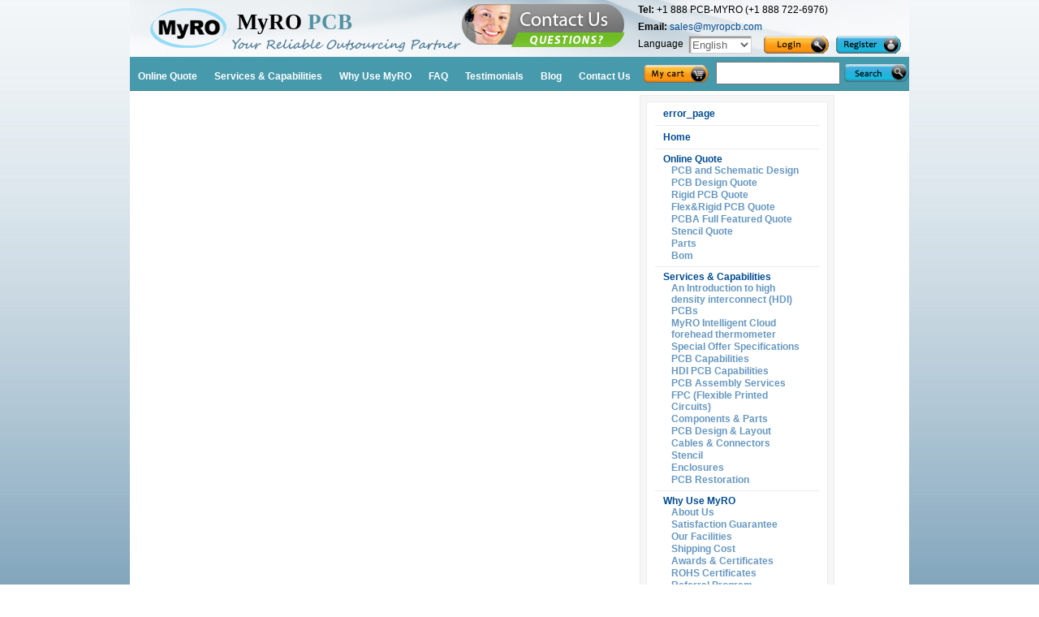

--- FILE ---
content_type: text/html; charset=UTF-8
request_url: http://www.myropcb.com/why-use-myro/awards-certificates/
body_size: 12707
content:
<!DOCTYPE html PUBLIC "-//W3C//DTD XHTML 1.0 Transitional//EN" "http://www.w3.org/TR/xhtml1/DTD/xhtml1-transitional.dtd">
<html xmlns="http://www.w3.org/1999/xhtml" dir="ltr" lang="zh-CN"
	prefix="og: https://ogp.me/ns#" >
<head profile="http://gmpg.org/xfn/11">
	

	<meta http-equiv="Content-Type" content="text/html; charset=UTF-8" />

	<meta name="robots" content="index,follow" />

	<link rel="canonical" href="http://www.myropcb.com/why-use-myro/awards-certificates/" />

	<link rel="stylesheet" type="text/css" href="http://www.myropcb.com/wp-content/themes/framePCB/style.css" />

	<link rel="alternate" type="application/rss+xml" href="http://www.myropcb.com/feed/" title="MyRO PCB Posts RSS feed" />
	<link rel="alternate" type="application/rss+xml" href="http://www.myropcb.com/comments/feed/" title="MyRO PCB Comments RSS feed" />

	<link rel="pingback" href="http://www.myropcb.com/xmlrpc.php" />


		<!-- All in One SEO 4.3.4.1 - aioseo.com -->
		<title>Awards &amp; Certificates - MyRO PCB</title>
		<meta name="description" content="Our factories are ISO-9001:2008 certified and conform t" />
		<meta name="robots" content="max-image-preview:large" />
		<link rel="canonical" href="http://www.myropcb.com/why-use-myro/awards-certificates/" />
		<meta name="generator" content="All in One SEO (AIOSEO) 4.3.4.1 " />
		<meta property="og:locale" content="zh_CN" />
		<meta property="og:site_name" content="MyRO PCB - Your reliable outsourcing partner!" />
		<meta property="og:type" content="article" />
		<meta property="og:title" content="Awards &amp; Certificates - MyRO PCB" />
		<meta property="og:description" content="Our factories are ISO-9001:2008 certified and conform t" />
		<meta property="og:url" content="http://www.myropcb.com/why-use-myro/awards-certificates/" />
		<meta property="article:published_time" content="2010-02-25T17:49:34+00:00" />
		<meta property="article:modified_time" content="2018-04-04T08:50:56+00:00" />
		<meta name="twitter:card" content="summary_large_image" />
		<meta name="twitter:title" content="Awards &amp; Certificates - MyRO PCB" />
		<meta name="twitter:description" content="Our factories are ISO-9001:2008 certified and conform t" />
		<script type="application/ld+json" class="aioseo-schema">
			{"@context":"https:\/\/schema.org","@graph":[{"@type":"BreadcrumbList","@id":"http:\/\/www.myropcb.com\/why-use-myro\/awards-certificates\/#breadcrumblist","itemListElement":[{"@type":"ListItem","@id":"http:\/\/www.myropcb.com\/#listItem","position":1,"item":{"@type":"WebPage","@id":"http:\/\/www.myropcb.com\/","name":"\u4e3b\u9801","description":"Unlock Seamless Sourcing with Myro! Let us be your trus","url":"http:\/\/www.myropcb.com\/"},"nextItem":"http:\/\/www.myropcb.com\/why-use-myro\/#listItem"},{"@type":"ListItem","@id":"http:\/\/www.myropcb.com\/why-use-myro\/#listItem","position":2,"item":{"@type":"WebPage","@id":"http:\/\/www.myropcb.com\/why-use-myro\/","name":"Why Use MyRO","description":"10 reasons to use MyRO for your PCB & PCBA. Long track records; 100% satisfaction guarantee; Very competitive price; On-time delivery; Instant online quote; 7\/24 online support","url":"http:\/\/www.myropcb.com\/why-use-myro\/"},"nextItem":"http:\/\/www.myropcb.com\/why-use-myro\/awards-certificates\/#listItem","previousItem":"http:\/\/www.myropcb.com\/#listItem"},{"@type":"ListItem","@id":"http:\/\/www.myropcb.com\/why-use-myro\/awards-certificates\/#listItem","position":3,"item":{"@type":"WebPage","@id":"http:\/\/www.myropcb.com\/why-use-myro\/awards-certificates\/","name":"Awards & Certificates","description":"Our factories are ISO-9001:2008 certified and conform t","url":"http:\/\/www.myropcb.com\/why-use-myro\/awards-certificates\/"},"previousItem":"http:\/\/www.myropcb.com\/why-use-myro\/#listItem"}]},{"@type":"Organization","@id":"http:\/\/www.myropcb.com\/#organization","name":"MyRO PCB","url":"http:\/\/www.myropcb.com\/"},{"@type":"WebPage","@id":"http:\/\/www.myropcb.com\/why-use-myro\/awards-certificates\/#webpage","url":"http:\/\/www.myropcb.com\/why-use-myro\/awards-certificates\/","name":"Awards & Certificates - MyRO PCB","description":"Our factories are ISO-9001:2008 certified and conform t","inLanguage":"zh-CN","isPartOf":{"@id":"http:\/\/www.myropcb.com\/#website"},"breadcrumb":{"@id":"http:\/\/www.myropcb.com\/why-use-myro\/awards-certificates\/#breadcrumblist"},"datePublished":"2010-02-25T17:49:34-04:00","dateModified":"2018-04-04T08:50:56-04:00"},{"@type":"WebSite","@id":"http:\/\/www.myropcb.com\/#website","url":"http:\/\/www.myropcb.com\/","name":"MyRO PCB","description":"Your reliable outsourcing partner!","inLanguage":"zh-CN","publisher":{"@id":"http:\/\/www.myropcb.com\/#organization"}}]}
		</script>
		<!-- All in One SEO -->

<link rel='dns-prefetch' href='//www.myropcb.com' />
<script type="text/javascript">
window._wpemojiSettings = {"baseUrl":"https:\/\/s.w.org\/images\/core\/emoji\/14.0.0\/72x72\/","ext":".png","svgUrl":"https:\/\/s.w.org\/images\/core\/emoji\/14.0.0\/svg\/","svgExt":".svg","source":{"concatemoji":"http:\/\/www.myropcb.com\/wp-includes\/js\/wp-emoji-release.min.js?ver=6.2.8"}};
/*! This file is auto-generated */
!function(e,a,t){var n,r,o,i=a.createElement("canvas"),p=i.getContext&&i.getContext("2d");function s(e,t){p.clearRect(0,0,i.width,i.height),p.fillText(e,0,0);e=i.toDataURL();return p.clearRect(0,0,i.width,i.height),p.fillText(t,0,0),e===i.toDataURL()}function c(e){var t=a.createElement("script");t.src=e,t.defer=t.type="text/javascript",a.getElementsByTagName("head")[0].appendChild(t)}for(o=Array("flag","emoji"),t.supports={everything:!0,everythingExceptFlag:!0},r=0;r<o.length;r++)t.supports[o[r]]=function(e){if(p&&p.fillText)switch(p.textBaseline="top",p.font="600 32px Arial",e){case"flag":return s("\ud83c\udff3\ufe0f\u200d\u26a7\ufe0f","\ud83c\udff3\ufe0f\u200b\u26a7\ufe0f")?!1:!s("\ud83c\uddfa\ud83c\uddf3","\ud83c\uddfa\u200b\ud83c\uddf3")&&!s("\ud83c\udff4\udb40\udc67\udb40\udc62\udb40\udc65\udb40\udc6e\udb40\udc67\udb40\udc7f","\ud83c\udff4\u200b\udb40\udc67\u200b\udb40\udc62\u200b\udb40\udc65\u200b\udb40\udc6e\u200b\udb40\udc67\u200b\udb40\udc7f");case"emoji":return!s("\ud83e\udef1\ud83c\udffb\u200d\ud83e\udef2\ud83c\udfff","\ud83e\udef1\ud83c\udffb\u200b\ud83e\udef2\ud83c\udfff")}return!1}(o[r]),t.supports.everything=t.supports.everything&&t.supports[o[r]],"flag"!==o[r]&&(t.supports.everythingExceptFlag=t.supports.everythingExceptFlag&&t.supports[o[r]]);t.supports.everythingExceptFlag=t.supports.everythingExceptFlag&&!t.supports.flag,t.DOMReady=!1,t.readyCallback=function(){t.DOMReady=!0},t.supports.everything||(n=function(){t.readyCallback()},a.addEventListener?(a.addEventListener("DOMContentLoaded",n,!1),e.addEventListener("load",n,!1)):(e.attachEvent("onload",n),a.attachEvent("onreadystatechange",function(){"complete"===a.readyState&&t.readyCallback()})),(e=t.source||{}).concatemoji?c(e.concatemoji):e.wpemoji&&e.twemoji&&(c(e.twemoji),c(e.wpemoji)))}(window,document,window._wpemojiSettings);
</script>
<style type="text/css">
img.wp-smiley,
img.emoji {
	display: inline !important;
	border: none !important;
	box-shadow: none !important;
	height: 1em !important;
	width: 1em !important;
	margin: 0 0.07em !important;
	vertical-align: -0.1em !important;
	background: none !important;
	padding: 0 !important;
}
</style>
	<link rel='stylesheet' id='wp-block-library-css' href='http://www.myropcb.com/wp-includes/css/dist/block-library/style.min.css?ver=6.2.8' type='text/css' media='all' />
<link rel='stylesheet' id='classic-theme-styles-css' href='http://www.myropcb.com/wp-includes/css/classic-themes.min.css?ver=6.2.8' type='text/css' media='all' />
<style id='global-styles-inline-css' type='text/css'>
body{--wp--preset--color--black: #000000;--wp--preset--color--cyan-bluish-gray: #abb8c3;--wp--preset--color--white: #ffffff;--wp--preset--color--pale-pink: #f78da7;--wp--preset--color--vivid-red: #cf2e2e;--wp--preset--color--luminous-vivid-orange: #ff6900;--wp--preset--color--luminous-vivid-amber: #fcb900;--wp--preset--color--light-green-cyan: #7bdcb5;--wp--preset--color--vivid-green-cyan: #00d084;--wp--preset--color--pale-cyan-blue: #8ed1fc;--wp--preset--color--vivid-cyan-blue: #0693e3;--wp--preset--color--vivid-purple: #9b51e0;--wp--preset--gradient--vivid-cyan-blue-to-vivid-purple: linear-gradient(135deg,rgba(6,147,227,1) 0%,rgb(155,81,224) 100%);--wp--preset--gradient--light-green-cyan-to-vivid-green-cyan: linear-gradient(135deg,rgb(122,220,180) 0%,rgb(0,208,130) 100%);--wp--preset--gradient--luminous-vivid-amber-to-luminous-vivid-orange: linear-gradient(135deg,rgba(252,185,0,1) 0%,rgba(255,105,0,1) 100%);--wp--preset--gradient--luminous-vivid-orange-to-vivid-red: linear-gradient(135deg,rgba(255,105,0,1) 0%,rgb(207,46,46) 100%);--wp--preset--gradient--very-light-gray-to-cyan-bluish-gray: linear-gradient(135deg,rgb(238,238,238) 0%,rgb(169,184,195) 100%);--wp--preset--gradient--cool-to-warm-spectrum: linear-gradient(135deg,rgb(74,234,220) 0%,rgb(151,120,209) 20%,rgb(207,42,186) 40%,rgb(238,44,130) 60%,rgb(251,105,98) 80%,rgb(254,248,76) 100%);--wp--preset--gradient--blush-light-purple: linear-gradient(135deg,rgb(255,206,236) 0%,rgb(152,150,240) 100%);--wp--preset--gradient--blush-bordeaux: linear-gradient(135deg,rgb(254,205,165) 0%,rgb(254,45,45) 50%,rgb(107,0,62) 100%);--wp--preset--gradient--luminous-dusk: linear-gradient(135deg,rgb(255,203,112) 0%,rgb(199,81,192) 50%,rgb(65,88,208) 100%);--wp--preset--gradient--pale-ocean: linear-gradient(135deg,rgb(255,245,203) 0%,rgb(182,227,212) 50%,rgb(51,167,181) 100%);--wp--preset--gradient--electric-grass: linear-gradient(135deg,rgb(202,248,128) 0%,rgb(113,206,126) 100%);--wp--preset--gradient--midnight: linear-gradient(135deg,rgb(2,3,129) 0%,rgb(40,116,252) 100%);--wp--preset--duotone--dark-grayscale: url('#wp-duotone-dark-grayscale');--wp--preset--duotone--grayscale: url('#wp-duotone-grayscale');--wp--preset--duotone--purple-yellow: url('#wp-duotone-purple-yellow');--wp--preset--duotone--blue-red: url('#wp-duotone-blue-red');--wp--preset--duotone--midnight: url('#wp-duotone-midnight');--wp--preset--duotone--magenta-yellow: url('#wp-duotone-magenta-yellow');--wp--preset--duotone--purple-green: url('#wp-duotone-purple-green');--wp--preset--duotone--blue-orange: url('#wp-duotone-blue-orange');--wp--preset--font-size--small: 13px;--wp--preset--font-size--medium: 20px;--wp--preset--font-size--large: 36px;--wp--preset--font-size--x-large: 42px;--wp--preset--spacing--20: 0.44rem;--wp--preset--spacing--30: 0.67rem;--wp--preset--spacing--40: 1rem;--wp--preset--spacing--50: 1.5rem;--wp--preset--spacing--60: 2.25rem;--wp--preset--spacing--70: 3.38rem;--wp--preset--spacing--80: 5.06rem;--wp--preset--shadow--natural: 6px 6px 9px rgba(0, 0, 0, 0.2);--wp--preset--shadow--deep: 12px 12px 50px rgba(0, 0, 0, 0.4);--wp--preset--shadow--sharp: 6px 6px 0px rgba(0, 0, 0, 0.2);--wp--preset--shadow--outlined: 6px 6px 0px -3px rgba(255, 255, 255, 1), 6px 6px rgba(0, 0, 0, 1);--wp--preset--shadow--crisp: 6px 6px 0px rgba(0, 0, 0, 1);}:where(.is-layout-flex){gap: 0.5em;}body .is-layout-flow > .alignleft{float: left;margin-inline-start: 0;margin-inline-end: 2em;}body .is-layout-flow > .alignright{float: right;margin-inline-start: 2em;margin-inline-end: 0;}body .is-layout-flow > .aligncenter{margin-left: auto !important;margin-right: auto !important;}body .is-layout-constrained > .alignleft{float: left;margin-inline-start: 0;margin-inline-end: 2em;}body .is-layout-constrained > .alignright{float: right;margin-inline-start: 2em;margin-inline-end: 0;}body .is-layout-constrained > .aligncenter{margin-left: auto !important;margin-right: auto !important;}body .is-layout-constrained > :where(:not(.alignleft):not(.alignright):not(.alignfull)){max-width: var(--wp--style--global--content-size);margin-left: auto !important;margin-right: auto !important;}body .is-layout-constrained > .alignwide{max-width: var(--wp--style--global--wide-size);}body .is-layout-flex{display: flex;}body .is-layout-flex{flex-wrap: wrap;align-items: center;}body .is-layout-flex > *{margin: 0;}:where(.wp-block-columns.is-layout-flex){gap: 2em;}.has-black-color{color: var(--wp--preset--color--black) !important;}.has-cyan-bluish-gray-color{color: var(--wp--preset--color--cyan-bluish-gray) !important;}.has-white-color{color: var(--wp--preset--color--white) !important;}.has-pale-pink-color{color: var(--wp--preset--color--pale-pink) !important;}.has-vivid-red-color{color: var(--wp--preset--color--vivid-red) !important;}.has-luminous-vivid-orange-color{color: var(--wp--preset--color--luminous-vivid-orange) !important;}.has-luminous-vivid-amber-color{color: var(--wp--preset--color--luminous-vivid-amber) !important;}.has-light-green-cyan-color{color: var(--wp--preset--color--light-green-cyan) !important;}.has-vivid-green-cyan-color{color: var(--wp--preset--color--vivid-green-cyan) !important;}.has-pale-cyan-blue-color{color: var(--wp--preset--color--pale-cyan-blue) !important;}.has-vivid-cyan-blue-color{color: var(--wp--preset--color--vivid-cyan-blue) !important;}.has-vivid-purple-color{color: var(--wp--preset--color--vivid-purple) !important;}.has-black-background-color{background-color: var(--wp--preset--color--black) !important;}.has-cyan-bluish-gray-background-color{background-color: var(--wp--preset--color--cyan-bluish-gray) !important;}.has-white-background-color{background-color: var(--wp--preset--color--white) !important;}.has-pale-pink-background-color{background-color: var(--wp--preset--color--pale-pink) !important;}.has-vivid-red-background-color{background-color: var(--wp--preset--color--vivid-red) !important;}.has-luminous-vivid-orange-background-color{background-color: var(--wp--preset--color--luminous-vivid-orange) !important;}.has-luminous-vivid-amber-background-color{background-color: var(--wp--preset--color--luminous-vivid-amber) !important;}.has-light-green-cyan-background-color{background-color: var(--wp--preset--color--light-green-cyan) !important;}.has-vivid-green-cyan-background-color{background-color: var(--wp--preset--color--vivid-green-cyan) !important;}.has-pale-cyan-blue-background-color{background-color: var(--wp--preset--color--pale-cyan-blue) !important;}.has-vivid-cyan-blue-background-color{background-color: var(--wp--preset--color--vivid-cyan-blue) !important;}.has-vivid-purple-background-color{background-color: var(--wp--preset--color--vivid-purple) !important;}.has-black-border-color{border-color: var(--wp--preset--color--black) !important;}.has-cyan-bluish-gray-border-color{border-color: var(--wp--preset--color--cyan-bluish-gray) !important;}.has-white-border-color{border-color: var(--wp--preset--color--white) !important;}.has-pale-pink-border-color{border-color: var(--wp--preset--color--pale-pink) !important;}.has-vivid-red-border-color{border-color: var(--wp--preset--color--vivid-red) !important;}.has-luminous-vivid-orange-border-color{border-color: var(--wp--preset--color--luminous-vivid-orange) !important;}.has-luminous-vivid-amber-border-color{border-color: var(--wp--preset--color--luminous-vivid-amber) !important;}.has-light-green-cyan-border-color{border-color: var(--wp--preset--color--light-green-cyan) !important;}.has-vivid-green-cyan-border-color{border-color: var(--wp--preset--color--vivid-green-cyan) !important;}.has-pale-cyan-blue-border-color{border-color: var(--wp--preset--color--pale-cyan-blue) !important;}.has-vivid-cyan-blue-border-color{border-color: var(--wp--preset--color--vivid-cyan-blue) !important;}.has-vivid-purple-border-color{border-color: var(--wp--preset--color--vivid-purple) !important;}.has-vivid-cyan-blue-to-vivid-purple-gradient-background{background: var(--wp--preset--gradient--vivid-cyan-blue-to-vivid-purple) !important;}.has-light-green-cyan-to-vivid-green-cyan-gradient-background{background: var(--wp--preset--gradient--light-green-cyan-to-vivid-green-cyan) !important;}.has-luminous-vivid-amber-to-luminous-vivid-orange-gradient-background{background: var(--wp--preset--gradient--luminous-vivid-amber-to-luminous-vivid-orange) !important;}.has-luminous-vivid-orange-to-vivid-red-gradient-background{background: var(--wp--preset--gradient--luminous-vivid-orange-to-vivid-red) !important;}.has-very-light-gray-to-cyan-bluish-gray-gradient-background{background: var(--wp--preset--gradient--very-light-gray-to-cyan-bluish-gray) !important;}.has-cool-to-warm-spectrum-gradient-background{background: var(--wp--preset--gradient--cool-to-warm-spectrum) !important;}.has-blush-light-purple-gradient-background{background: var(--wp--preset--gradient--blush-light-purple) !important;}.has-blush-bordeaux-gradient-background{background: var(--wp--preset--gradient--blush-bordeaux) !important;}.has-luminous-dusk-gradient-background{background: var(--wp--preset--gradient--luminous-dusk) !important;}.has-pale-ocean-gradient-background{background: var(--wp--preset--gradient--pale-ocean) !important;}.has-electric-grass-gradient-background{background: var(--wp--preset--gradient--electric-grass) !important;}.has-midnight-gradient-background{background: var(--wp--preset--gradient--midnight) !important;}.has-small-font-size{font-size: var(--wp--preset--font-size--small) !important;}.has-medium-font-size{font-size: var(--wp--preset--font-size--medium) !important;}.has-large-font-size{font-size: var(--wp--preset--font-size--large) !important;}.has-x-large-font-size{font-size: var(--wp--preset--font-size--x-large) !important;}
.wp-block-navigation a:where(:not(.wp-element-button)){color: inherit;}
:where(.wp-block-columns.is-layout-flex){gap: 2em;}
.wp-block-pullquote{font-size: 1.5em;line-height: 1.6;}
</style>
<link rel='stylesheet' id='contact-form-7-css' href='http://www.myropcb.com/wp-content/plugins/contact-form-7/includes/css/styles.css?ver=5.7.5.1' type='text/css' media='all' />
<script type='text/javascript' src='https://ajax.googleapis.com/ajax/libs/prototype/1.7.1.0/prototype.js?ver=1.7.1' id='prototype-js'></script>
<script type='text/javascript' src='https://ajax.googleapis.com/ajax/libs/scriptaculous/1.9.0/scriptaculous.js?ver=1.9.0' id='scriptaculous-root-js'></script>
<script type='text/javascript' src='https://ajax.googleapis.com/ajax/libs/scriptaculous/1.9.0/effects.js?ver=1.9.0' id='scriptaculous-effects-js'></script>
<script type='text/javascript' src='http://www.myropcb.com/wp-content/plugins/lightbox-2/lightbox.js?ver=1.8' id='lightbox-js'></script>
<script type='text/javascript' src='http://www.myropcb.com/wp-includes/js/jquery/jquery.min.js?ver=3.6.4' id='jquery-core-js'></script>
<script type='text/javascript' src='http://www.myropcb.com/wp-includes/js/jquery/jquery-migrate.min.js?ver=3.4.0' id='jquery-migrate-js'></script>
<link rel="https://api.w.org/" href="http://www.myropcb.com/wp-json/" /><link rel="alternate" type="application/json" href="http://www.myropcb.com/wp-json/wp/v2/pages/151" /><link rel="EditURI" type="application/rsd+xml" title="RSD" href="http://www.myropcb.com/xmlrpc.php?rsd" />
<link rel="wlwmanifest" type="application/wlwmanifest+xml" href="http://www.myropcb.com/wp-includes/wlwmanifest.xml" />

<link rel='shortlink' href='http://www.myropcb.com/?p=151' />
<link rel="alternate" type="application/json+oembed" href="http://www.myropcb.com/wp-json/oembed/1.0/embed?url=http%3A%2F%2Fwww.myropcb.com%2Fwhy-use-myro%2Fawards-certificates%2F" />
<link rel="alternate" type="text/xml+oembed" href="http://www.myropcb.com/wp-json/oembed/1.0/embed?url=http%3A%2F%2Fwww.myropcb.com%2Fwhy-use-myro%2Fawards-certificates%2F&#038;format=xml" />

	<!-- begin lightbox scripts -->
	<script type="text/javascript">
    //<![CDATA[
    document.write('<link rel="stylesheet" href="/wp-content/plugins/lightbox-2/Themes/White/lightbox.css" type="text/css" media="screen" />');
    //]]>
    </script>
	<!-- end lightbox scripts -->
<script type="text/javascript">
	window._se_plugin_version = '8.1.9';
</script>

<script type="text/javascript">
		jQuery.browser = {};
(function () {
    jQuery.browser.msie = false;
    jQuery.browser.version  = 0;
    if (navigator.userAgent.match(/MSIE ([0-9]+)\./)) {
       jQuery.browser.msie = true;
       jQuery.browser.version  = RegExp.$1;
    }
 })();
	</script>
	<script type="text/javascript" src="http://www.myropcb.com/wp-content/themes/thematic/library/scripts/hoverIntent.js"></script>
	<script type="text/javascript" src="http://www.myropcb.com/wp-content/themes/thematic/library/scripts/superfish.js"></script>
	<script type="text/javascript" src="http://www.myropcb.com/wp-content/themes/thematic/library/scripts/supersubs.js"></script>
	<script type="text/javascript" src="http://www.myropcb.com/wp-content/themes/thematic/library/scripts/thematic-dropdowns.js"></script>

	<script type="text/javascript">
		jQuery.noConflict();
	</script>
<script type="text/javascript">
//window.onload = function() {
	//var Tables = document.getElementsByName("color_tab");
    //doubleBgColor(Tables,"#000","#fff");
//}
//function doubleBgColor(tabls,Bg1,Bg2) {
//	for(var i=0;i<tabls.length;i++){
//		Table = tabls[i];
 //   for (var j=0;j<Table.rows.length;j++) Table.rows[j].style.backgroundColor=j%2?Bg1:Bg2;
 // }
//}
jQuery(document).ready(function(){
	jQuery(".color_table tr").each(function(i){              
        if(i%2 == 0){ 
            jQuery(this).children().css( "background","#f3f7fa");    
        }else{    
            jQuery(this).children().css("background","#e7eef4");    
        }     
    });    
        jQuery(".color_table th").children().css("background-color","#e1eaef");



        jQuery("#laguage_name").val('english'); 
		jQuery("#laguage_name").change(function(){
		if(jQuery(this).val()=='english'){
		   window.location.href='https://www.myropcb.com/';
		}else if(jQuery(this).val()=='Chinese'){
		   window.location.href='http://cn.myrsky.com.cn/';
		}else if(jQuery(this).val()=='German'){
		  window.location.href='http://ge.myropcb.com/';
		}else if(jQuery(this).val()=='Korean'){
		   window.location.href='http://Ko.myropcb.com/';
		}else if(jQuery(this).val()=='Japanese'){
		   window.location.href='http://Ja.myropcb.com';
		}


	});
});   
</script>
</head>

<body>
<div class="main">
<div class="logo">
<a href="http://myropcb.com" style="text-decoration:none;">
	<div style="cursor: pointer;">
   <h2><strong><span>MyRO</span> PCB</strong></h2>
   <div></div>
	</div>
</a>
<p>
	<strong>Tel:</strong> +1 888 PCB-MYRO (+1 888 722-6976)<br />
	<strong>Email: </strong><a href="mailto:sales@myropcb.com">sales@myropcb.com</a><br />


         <span class="select_span" style="display: block;
    float: left">Language&nbsp;&nbsp;</span>
 <select name="laguage_name" id="laguage_name" style="border: 1px solid #d0d0d0;
    background: #fff; 
    height: 22px;display: block;
    float: left;">
 
	 <option value="Chinese">Chinese</option>
  <option value="english">English</option>
 	<option value="German">German</option>
	<option value="Japanese">Japanese</option>
	<option value="Korean">Korean</option>

 </select>







  &nbsp;&nbsp;&nbsp;&nbsp;
  <a href="http://myropcb.com/login/"><img src="http://www.myropcb.com/wp-content/themes/framePCB/images/login1.gif" /></a>
  &nbsp; <a href="http://myropcb.com/register/"><img src="http://www.myropcb.com/wp-content/themes/framePCB/images/register1.gif" /></a>
</p>
<p style="padding:5px 16px 0 0">
<!-- livezilla.net PLACE WHERE YOU WANT TO SHOW GRAPHIC BUTTON -->
<a href="javascript:void(window.open('//www.myropcb.com/livezilla/chat.php?hfk=MQ__','','width=400,height=600,left=0,top=0,resizable=yes,menubar=no,location=no,status=yes,scrollbars=yes'))" class="lz_cbl"><img src="//www.myropcb.com/livezilla/image.php?id=1&type=inlay?hfk=MQ__" width="201" height="53" style="border:0;" alt="LiveZilla Live Chat Software"></a>
<!-- livezilla.net PLACE WHERE YOU WANT TO SHOW GRAPHIC BUTTON -->

<!-- livezilla.net PLACE SOMEWHERE IN BODY -->
<div id="lvztr_5bf" style="display:none"></div><script id="lz_r_scr_25ae62461e5f3a1ff9a7c6f6c6af0ff0" type="text/javascript" defer>lz_code_id="25ae62461e5f3a1ff9a7c6f6c6af0ff0";var script = document.createElement("script");script.async=true;script.type="text/javascript";var src = "//www.myropcb.com/livezilla/server.php?rqst=track&output=jcrpt&hfk=MQ__&nse="+Math.random();script.src=src;document.getElementById('lvztr_5bf').appendChild(script);</script>
<!-- livezilla.net PLACE SOMEWHERE IN BODY -->
</p>
</div>
</div>

<div class="head_menu">
	<div style="width:960px;margin:0 auto;">
	<ul class="sf-menu sf-js-enabled" style="height: 42px;display: flex;align-items: center;">
			<li><a href='http://www.myropcb.com/online-quote/'><span>Online Quote</span></a><ul><li><a href='http://www.myropcb.com/online-quote/pcb-and-schematic-design/'>PCB and Schematic Design</a></li><li><a href='http://www.myropcb.com/online-quote/pcb-design-quote/'>PCB Design Quote</a></li><li><a href='http://www.myropcb.com/online-quote/pcb-production-quote/'>Rigid PCB Quote</a></li><li><a href='http://www.myropcb.com/online-quote/fpc-quote/'>Flex&Rigid PCB Quote</a></li><li><a href='http://www.myropcb.com/online-quote/pcb-assembly-quote/'>PCBA Full Featured Quote</a></li><li><a href='http://www.myropcb.com/online-quote/stencil-quote/'>Stencil Quote</a></li><li><a href='http://www.myropcb.com/online-quote/parts/'>Parts</a></li><li><a href='http://www.myropcb.com/online-quote/bom/'>Bom</a></li></ul></li><li><a href='http://www.myropcb.com/services-capabilities/'><span>Services & Capabilities</span></a><ul><li><a href='http://www.myropcb.com/services-capabilities/an-introduction-to-high-density-interconnect-hdi-pcbs/'>An Introduction to high density interconnect (HDI) PCBs</a></li><li><a href='http://www.myropcb.com/services-capabilities/special-offer-specifications/'>Special Offer Specifications</a></li><li><a href='http://www.myropcb.com/services-capabilities/myro-intelligent-cloud-forehead-thermometer/'>MyRO Intelligent Cloud forehead thermometer</a></li><li><a href='http://www.myropcb.com/services-capabilities/pcb-capabilities/'>PCB Capabilities</a></li><li><a href='http://www.myropcb.com/services-capabilities/hdipcb/'>HDI PCB Capabilities</a></li><li><a href='http://www.myropcb.com/services-capabilities/pcba-services/'>PCB Assembly Services</a></li><li><a href='http://www.myropcb.com/services-capabilities/fpc-flexible-printed-circuits/'>FPC (Flexible Printed Circuits)</a></li><li><a href='http://www.myropcb.com/services-capabilities/components-parts/'>Components & Parts</a></li><li><a href='http://www.myropcb.com/services-capabilities/pcb-design-layout/'>PCB Design & Layout</a></li><li><a href='http://www.myropcb.com/services-capabilities/customized-cable/'>Cables & Connectors</a></li><li><a href='http://www.myropcb.com/services-capabilities/stencil/'>Stencil</a></li><li><a href='http://www.myropcb.com/services-capabilities/enclosure/'>Enclosures</a></li><li><a href='http://www.myropcb.com/services-capabilities/pcb-restoration/'>PCB Restoration</a></li></ul></li><li><a href='http://www.myropcb.com/why-use-myro/'><span>Why Use MyRO</span></a><ul><li><a href='http://www.myropcb.com/why-use-myro/about-us/'>About Us</a></li><li><a href='http://www.myropcb.com/why-use-myro/satisfaction-guarantee/'>Satisfaction Guarantee</a></li><li><a href='http://www.myropcb.com/why-use-myro/shipping-cost/'>Shipping Cost</a></li><li><a href='http://www.myropcb.com/why-use-myro/our-facilities/'>Our Facilities</a></li><li><a href='http://www.myropcb.com/why-use-myro/awards-certificates/'>Awards & Certificates</a></li><li><a href='http://www.myropcb.com/why-use-myro/rohs/'>ROHS Certificates</a></li><li><a href='http://www.myropcb.com/why-use-myro/referral-program/'>Referral Program</a></li><li><a href='http://www.myropcb.com/why-use-myro/agents-brokers/'>Agents & Brokers</a></li><li><a href='http://www.myropcb.com/why-use-myro/privacy-policy/'>Privacy Policy</a></li><li><a href='http://www.myropcb.com/why-use-myro/terms-of-service/'>Terms and Conditions</a></li></ul></li><li><a href='http://www.myropcb.com/faq/'><span>FAQ</span></a></li><li><a href='http://www.myropcb.com/testimonial/'><span>Testimonials</span></a></li><li><a href='http://www.myropcb.com/blog/'><span>Blog</span></a></li><li><a href='http://www.myropcb.com/contact-us/'><span>Contact Us</span></a><ul><li><a href='http://www.myropcb.com/contact-us/suggestion-box/'>Suggestion Box</a></li></ul></li>  </ul>
  
  <div style="float:left; padding:7px 0 0 5px;">
  		<a href="http://www.myropcb.com/my-cart/"><img src="http://www.myropcb.com/wp-content/themes/framePCB/images/shopping_car.png"/></a>
  </div>
  <div class="head_search" style="margin-top: 2px;">
            <form method="get" id="searchform" action="/index.php" >
                <div width="240" style="display: flex;width: 238px;align-items: center;margin-top: -5px;flex-direction: row;justify-content: space-between;">
					<input type="text" value="" name="s" id="s" />
                <input type="submit" id="searchsubmit" value="" style="cursor:pointer"/>
                </div>
            </form>
         </div>
</div>
</div>

<div class="main">
    

	<div class="about">
		<div class="left">
			<div class="sidebar">
    	<!-- begin sidebar -->
<div class="sidebar_menu">

<ul>



 
	<li class="widget" id="pages"> 
		<ul>
				<li class="page_item page-item-1177"><a href="http://www.myropcb.com/error_page/">error_page</a></li>
<li class="page_item page-item-28"><a href="http://www.myropcb.com/">Home</a></li>
<li class="page_item page-item-39 page_item_has_children"><a href="http://www.myropcb.com/online-quote/">Online Quote</a>
<ul class='children'>
	<li class="page_item page-item-1338"><a href="http://www.myropcb.com/online-quote/pcb-and-schematic-design/">PCB and Schematic Design</a></li>
	<li class="page_item page-item-1374"><a href="http://www.myropcb.com/online-quote/pcb-design-quote/">PCB Design Quote</a></li>
	<li class="page_item page-item-51"><a href="http://www.myropcb.com/online-quote/pcb-production-quote/">Rigid PCB Quote</a></li>
	<li class="page_item page-item-66"><a href="http://www.myropcb.com/online-quote/fpc-quote/">Flex&#038;Rigid PCB Quote</a></li>
	<li class="page_item page-item-46"><a href="http://www.myropcb.com/online-quote/pcb-assembly-quote/">PCBA Full Featured Quote</a></li>
	<li class="page_item page-item-60"><a href="http://www.myropcb.com/online-quote/stencil-quote/">Stencil Quote</a></li>
	<li class="page_item page-item-969"><a href="http://www.myropcb.com/online-quote/parts/">Parts</a></li>
	<li class="page_item page-item-1207"><a href="http://www.myropcb.com/online-quote/bom/">Bom</a></li>
</ul>
</li>
<li class="page_item page-item-96 page_item_has_children"><a href="http://www.myropcb.com/services-capabilities/">Services &#038; Capabilities</a>
<ul class='children'>
	<li class="page_item page-item-1299"><a href="http://www.myropcb.com/services-capabilities/an-introduction-to-high-density-interconnect-hdi-pcbs/">An Introduction to high density interconnect (HDI) PCBs</a></li>
	<li class="page_item page-item-1157"><a href="http://www.myropcb.com/services-capabilities/myro-intelligent-cloud-forehead-thermometer/">MyRO Intelligent Cloud forehead thermometer</a></li>
	<li class="page_item page-item-1344"><a href="http://www.myropcb.com/services-capabilities/special-offer-specifications/">Special Offer Specifications</a></li>
	<li class="page_item page-item-114"><a href="http://www.myropcb.com/services-capabilities/pcb-capabilities/">PCB Capabilities</a></li>
	<li class="page_item page-item-1239"><a href="http://www.myropcb.com/services-capabilities/hdipcb/">HDI PCB Capabilities</a></li>
	<li class="page_item page-item-116"><a href="http://www.myropcb.com/services-capabilities/pcba-services/">PCB Assembly Services</a></li>
	<li class="page_item page-item-947"><a href="http://www.myropcb.com/services-capabilities/fpc-flexible-printed-circuits/">FPC (Flexible Printed Circuits)</a></li>
	<li class="page_item page-item-263"><a href="http://www.myropcb.com/services-capabilities/components-parts/">Components &#038; Parts</a></li>
	<li class="page_item page-item-128"><a href="http://www.myropcb.com/services-capabilities/pcb-design-layout/">PCB Design &#038; Layout</a></li>
	<li class="page_item page-item-122"><a href="http://www.myropcb.com/services-capabilities/customized-cable/">Cables &#038; Connectors</a></li>
	<li class="page_item page-item-124"><a href="http://www.myropcb.com/services-capabilities/stencil/">Stencil</a></li>
	<li class="page_item page-item-126"><a href="http://www.myropcb.com/services-capabilities/enclosure/">Enclosures</a></li>
	<li class="page_item page-item-130"><a href="http://www.myropcb.com/services-capabilities/pcb-restoration/">PCB Restoration</a></li>
</ul>
</li>
<li class="page_item page-item-77 page_item_has_children current_page_ancestor current_page_parent"><a href="http://www.myropcb.com/why-use-myro/">Why Use MyRO</a>
<ul class='children'>
	<li class="page_item page-item-79"><a href="http://www.myropcb.com/why-use-myro/about-us/">About Us</a></li>
	<li class="page_item page-item-120"><a href="http://www.myropcb.com/why-use-myro/satisfaction-guarantee/">Satisfaction Guarantee</a></li>
	<li class="page_item page-item-697"><a href="http://www.myropcb.com/why-use-myro/our-facilities/">Our Facilities</a></li>
	<li class="page_item page-item-642"><a href="http://www.myropcb.com/why-use-myro/shipping-cost/">Shipping Cost</a></li>
	<li class="page_item page-item-151 current_page_item"><a href="http://www.myropcb.com/why-use-myro/awards-certificates/" aria-current="page">Awards &#038; Certificates</a></li>
	<li class="page_item page-item-1150"><a href="http://www.myropcb.com/why-use-myro/rohs/">ROHS Certificates</a></li>
	<li class="page_item page-item-356"><a href="http://www.myropcb.com/why-use-myro/referral-program/">Referral Program</a></li>
	<li class="page_item page-item-361"><a href="http://www.myropcb.com/why-use-myro/agents-brokers/">Agents &#038; Brokers</a></li>
	<li class="page_item page-item-154"><a href="http://www.myropcb.com/why-use-myro/privacy-policy/">Privacy Policy</a></li>
	<li class="page_item page-item-156"><a href="http://www.myropcb.com/why-use-myro/terms-of-service/">Terms and Conditions</a></li>
</ul>
</li>
<li class="page_item page-item-13"><a href="http://www.myropcb.com/faq/">FAQ</a></li>
<li class="page_item page-item-75"><a href="http://www.myropcb.com/testimonial/">Testimonials</a></li>
<li class="page_item page-item-776"><a href="http://www.myropcb.com/my-cart/">My Cart</a></li>
<li class="page_item page-item-34"><a href="http://www.myropcb.com/blog/">Blog</a></li>
<li class="page_item page-item-84 page_item_has_children"><a href="http://www.myropcb.com/contact-us/">Contact Us</a>
<ul class='children'>
	<li class="page_item page-item-860"><a href="http://www.myropcb.com/contact-us/suggestion-box/">Suggestion Box</a></li>
</ul>
</li>
<li class="page_item page-item-750"><a href="http://www.myropcb.com/login/">login</a></li>
<li class="page_item page-item-754"><a href="http://www.myropcb.com/register/">register</a></li>
		</ul>
	</li>
	

	
	<li class="widget" id="links">
		
		<h3>Blogroll</h3>
	<ul class='xoxo blogroll'>
<li><a href="http://wordpress.org/development/">Development Blog</a></li>
<li><a href="http://codex.wordpress.org/">Documentation</a></li>
<li><a href="http://wordpress.org/extend/plugins/">Plugins</a></li>
<li><a href="http://wordpress.org/extend/ideas/">Suggest Ideas</a></li>
<li><a href="http://wordpress.org/support/">Support Forum</a></li>
<li><a href="http://wordpress.org/extend/themes/">Themes</a></li>
<li><a href="http://planet.wordpress.org/">WordPress Planet</a></li>
<li><a href="http://wordpresssupplies.com/" title="Download Free Wordpress Themes and Plugins">Wordpress Themes</a></li>

	</ul>

		
	</li>
	
	
 <li class="widget" id="categories"><h3>分类</h3>
	<ul>
		<li class="cat-item cat-item-513"><a href="http://www.myropcb.com/category/erp-software/">ERP Software</a>
</li>
	<li class="cat-item cat-item-487"><a href="http://www.myropcb.com/category/exhibition/">Exhibition</a>
</li>
	<li class="cat-item cat-item-553"><a href="http://www.myropcb.com/category/factory/">Factory</a>
</li>
	<li class="cat-item cat-item-514"><a href="http://www.myropcb.com/category/online-ordering/">Online Ordering</a>
</li>
	<li class="cat-item cat-item-47"><a href="http://www.myropcb.com/category/printed-circuit-board/">Printed Circuit Board</a>
</li>
	<li class="cat-item cat-item-538"><a href="http://www.myropcb.com/category/promotions/">Promotions</a>
</li>
	<li class="cat-item cat-item-561"><a href="http://www.myropcb.com/category/service/">Service</a>
</li>
	<li class="cat-item cat-item-400"><a href="http://www.myropcb.com/category/technology/">Technology</a>
</li>
	</ul>
 </li>

 <li class="widget" id="tags"><h3>Tagcloud</h3>
 
	<a href="http://www.myropcb.com/tag/amp/" class="tag-cloud-link tag-link-42 tag-link-position-1" style="font-size: 13.5pt;" aria-label="Amp (4个项目)">Amp</a>
<a href="http://www.myropcb.com/tag/bill-of-materials/" class="tag-cloud-link tag-link-53 tag-link-position-2" style="font-size: 11pt;" aria-label="Bill Of Materials (3个项目)">Bill Of Materials</a>
<a href="http://www.myropcb.com/tag/capabilities/" class="tag-cloud-link tag-link-43 tag-link-position-3" style="font-size: 13.5pt;" aria-label="Capabilities (4个项目)">Capabilities</a>
<a href="http://www.myropcb.com/tag/copper/" class="tag-cloud-link tag-link-276 tag-link-position-4" style="font-size: 11pt;" aria-label="Copper (3个项目)">Copper</a>
<a href="http://www.myropcb.com/tag/digital-management/" class="tag-cloud-link tag-link-62 tag-link-position-5" style="font-size: 11pt;" aria-label="Digital Management (3个项目)">Digital Management</a>
<a href="http://www.myropcb.com/tag/electronic-control-devices/" class="tag-cloud-link tag-link-13 tag-link-position-6" style="font-size: 15.5pt;" aria-label="Electronic Control Devices (5个项目)">Electronic Control Devices</a>
<a href="http://www.myropcb.com/tag/e-mail/" class="tag-cloud-link tag-link-35 tag-link-position-7" style="font-size: 8pt;" aria-label="E Mail (2个项目)">E Mail</a>
<a href="http://www.myropcb.com/tag/erp/" class="tag-cloud-link tag-link-281 tag-link-position-8" style="font-size: 19.75pt;" aria-label="Erp (8个项目)">Erp</a>
<a href="http://www.myropcb.com/tag/experience-expertise/" class="tag-cloud-link tag-link-127 tag-link-position-9" style="font-size: 11pt;" aria-label="Experience Expertise (3个项目)">Experience Expertise</a>
<a href="http://www.myropcb.com/tag/fab/" class="tag-cloud-link tag-link-7 tag-link-position-10" style="font-size: 13.5pt;" aria-label="Fab (4个项目)">Fab</a>
<a href="http://www.myropcb.com/tag/form-contact/" class="tag-cloud-link tag-link-37 tag-link-position-11" style="font-size: 8pt;" aria-label="Form Contact (2个项目)">Form Contact</a>
<a href="http://www.myropcb.com/tag/gerber-files/" class="tag-cloud-link tag-link-52 tag-link-position-12" style="font-size: 8pt;" aria-label="Gerber Files (2个项目)">Gerber Files</a>
<a href="http://www.myropcb.com/tag/ipc-standards/" class="tag-cloud-link tag-link-16 tag-link-position-13" style="font-size: 11pt;" aria-label="Ipc Standards (3个项目)">Ipc Standards</a>
<a href="http://www.myropcb.com/tag/laser-etching/" class="tag-cloud-link tag-link-260 tag-link-position-14" style="font-size: 11pt;" aria-label="Laser Etching (3个项目)">Laser Etching</a>
<a href="http://www.myropcb.com/tag/lead-time/" class="tag-cloud-link tag-link-175 tag-link-position-15" style="font-size: 15.5pt;" aria-label="Lead Time (5个项目)">Lead Time</a>
<a href="http://www.myropcb.com/tag/machineries/" class="tag-cloud-link tag-link-66 tag-link-position-16" style="font-size: 8pt;" aria-label="Machineries (2个项目)">Machineries</a>
<a href="http://www.myropcb.com/tag/myro/" class="tag-cloud-link tag-link-39 tag-link-position-17" style="font-size: 11pt;" aria-label="Myro (3个项目)">Myro</a>
<a href="http://www.myropcb.com/tag/ottawa-canada/" class="tag-cloud-link tag-link-17 tag-link-position-18" style="font-size: 8pt;" aria-label="Ottawa Canada (2个项目)">Ottawa Canada</a>
<a href="http://www.myropcb.com/tag/outsourcing-partner/" class="tag-cloud-link tag-link-19 tag-link-position-19" style="font-size: 11pt;" aria-label="Outsourcing Partner (3个项目)">Outsourcing Partner</a>
<a href="http://www.myropcb.com/tag/pcb/" class="tag-cloud-link tag-link-36 tag-link-position-20" style="font-size: 17.25pt;" aria-label="Pcb (6个项目)">Pcb</a>
<a href="http://www.myropcb.com/tag/pcba/" class="tag-cloud-link tag-link-18 tag-link-position-21" style="font-size: 8pt;" aria-label="Pcba (2个项目)">Pcba</a>
<a href="http://www.myropcb.com/tag/pcb-assembly/" class="tag-cloud-link tag-link-9 tag-link-position-22" style="font-size: 22pt;" aria-label="Pcb Assembly (10个项目)">Pcb Assembly</a>
<a href="http://www.myropcb.com/tag/pcb-board/" class="tag-cloud-link tag-link-50 tag-link-position-23" style="font-size: 8pt;" aria-label="Pcb Board (2个项目)">Pcb Board</a>
<a href="http://www.myropcb.com/tag/pcb-boards/" class="tag-cloud-link tag-link-346 tag-link-position-24" style="font-size: 13.5pt;" aria-label="Pcb Boards (4个项目)">Pcb Boards</a>
<a href="http://www.myropcb.com/tag/pcb-design/" class="tag-cloud-link tag-link-45 tag-link-position-25" style="font-size: 11pt;" aria-label="Pcb Design (3个项目)">Pcb Design</a>
<a href="http://www.myropcb.com/tag/pcb-fabrication/" class="tag-cloud-link tag-link-170 tag-link-position-26" style="font-size: 11pt;" aria-label="Pcb Fabrication (3个项目)">Pcb Fabrication</a>
<a href="http://www.myropcb.com/tag/pcb-prototype/" class="tag-cloud-link tag-link-10 tag-link-position-27" style="font-size: 8pt;" aria-label="Pcb Prototype (2个项目)">Pcb Prototype</a>
<a href="http://www.myropcb.com/tag/php/" class="tag-cloud-link tag-link-280 tag-link-position-28" style="font-size: 15.5pt;" aria-label="Php (5个项目)">Php</a>
<a href="http://www.myropcb.com/tag/prototype/" class="tag-cloud-link tag-link-103 tag-link-position-29" style="font-size: 15.5pt;" aria-label="Prototype (5个项目)">Prototype</a>
<a href="http://www.myropcb.com/tag/prototyping/" class="tag-cloud-link tag-link-266 tag-link-position-30" style="font-size: 11pt;" aria-label="Prototyping (3个项目)">Prototyping</a>
<a href="http://www.myropcb.com/tag/quotation/" class="tag-cloud-link tag-link-499 tag-link-position-31" style="font-size: 11pt;" aria-label="Quotation (3个项目)">Quotation</a>
<a href="http://www.myropcb.com/tag/quote/" class="tag-cloud-link tag-link-8 tag-link-position-32" style="font-size: 13.5pt;" aria-label="Quote (4个项目)">Quote</a>
<a href="http://www.myropcb.com/tag/rohs/" class="tag-cloud-link tag-link-90 tag-link-position-33" style="font-size: 13.5pt;" aria-label="Rohs (4个项目)">Rohs</a>
<a href="http://www.myropcb.com/tag/rohs-compliant/" class="tag-cloud-link tag-link-14 tag-link-position-34" style="font-size: 11pt;" aria-label="Rohs Compliant (3个项目)">Rohs Compliant</a>
<a href="http://www.myropcb.com/tag/satisfaction-guarantee/" class="tag-cloud-link tag-link-97 tag-link-position-35" style="font-size: 17.25pt;" aria-label="Satisfaction Guarantee (6个项目)">Satisfaction Guarantee</a>
<a href="http://www.myropcb.com/tag/shenzhen-china/" class="tag-cloud-link tag-link-15 tag-link-position-36" style="font-size: 8pt;" aria-label="Shenzhen China (2个项目)">Shenzhen China</a>
<a href="http://www.myropcb.com/tag/silica-gel/" class="tag-cloud-link tag-link-130 tag-link-position-37" style="font-size: 11pt;" aria-label="Silica Gel (3个项目)">Silica Gel</a>
<a href="http://www.myropcb.com/tag/smt/" class="tag-cloud-link tag-link-204 tag-link-position-38" style="font-size: 13.5pt;" aria-label="Smt (4个项目)">Smt</a>
<a href="http://www.myropcb.com/tag/solder-mask/" class="tag-cloud-link tag-link-114 tag-link-position-39" style="font-size: 11pt;" aria-label="Solder Mask (3个项目)">Solder Mask</a>
<a href="http://www.myropcb.com/tag/solder-paste/" class="tag-cloud-link tag-link-159 tag-link-position-40" style="font-size: 11pt;" aria-label="Solder Paste (3个项目)">Solder Paste</a>
<a href="http://www.myropcb.com/tag/stencil/" class="tag-cloud-link tag-link-11 tag-link-position-41" style="font-size: 15.5pt;" aria-label="Stencil (5个项目)">Stencil</a>
<a href="http://www.myropcb.com/tag/terry-fox-drive/" class="tag-cloud-link tag-link-29 tag-link-position-42" style="font-size: 8pt;" aria-label="Terry Fox Drive (2个项目)">Terry Fox Drive</a>
<a href="http://www.myropcb.com/tag/time-delivery/" class="tag-cloud-link tag-link-100 tag-link-position-43" style="font-size: 15.5pt;" aria-label="Time Delivery (5个项目)">Time Delivery</a>
<a href="http://www.myropcb.com/tag/volume-production/" class="tag-cloud-link tag-link-96 tag-link-position-44" style="font-size: 13.5pt;" aria-label="Volume Production (4个项目)">Volume Production</a>
<a href="http://www.myropcb.com/tag/weekend-express/" class="tag-cloud-link tag-link-91 tag-link-position-45" style="font-size: 13.5pt;" aria-label="Weekend Express (4个项目)">Weekend Express</a>
 </li>
 

	 <li class="widget" id="archives"><h3>归档</h3>
 	<ul>
	 	<li><a href='http://www.myropcb.com/2013/07/'>2013年7月</a></li>
	<li><a href='http://www.myropcb.com/2011/03/'>2011年3月</a></li>
	<li><a href='http://www.myropcb.com/2010/10/'>2010年10月</a></li>
	<li><a href='http://www.myropcb.com/2010/09/'>2010年9月</a></li>
	<li><a href='http://www.myropcb.com/2010/08/'>2010年8月</a></li>
	<li><a href='http://www.myropcb.com/2010/07/'>2010年7月</a></li>
	<li><a href='http://www.myropcb.com/2010/06/'>2010年6月</a></li>
	<li><a href='http://www.myropcb.com/2010/04/'>2010年4月</a></li>
 	</ul>
 </li>
 <li class="widget" id="meta"><h3>其他操作</h3>
 	<ul>
				<li><a href="http://www.myropcb.com/wp-login.php">登录</a></li>
		
		<li><a href="http://www.myropcb.com/feed/" title="Syndicate this site using RSS">RSS</a></li>

		<li><a href="http://www.myropcb.com/comments/feed/" title="The latest comments to all posts in RSS">Comments RSS</a></li>
		<li><a href="http://validator.w3.org/check/referer" title="This page validates as XHTML 1.0 Transitional">Valid <abbr title="eXtensible HyperText Markup Language">XHTML</abbr></a></li>
		<li><a href="http://gmpg.org/xfn/"><abbr title="XHTML Friends Network">XFN</abbr></a></li>
		<li><a href="http://wordpress.org/" title="Powered by WordPress, state-of-the-art semantic personal publishing platform."><abbr title="WordPress">WP</abbr></a></li>

			</ul>
 </li> 
 
	<li class="widget" id="calendar"> 
	<h3>日历</h3>
	 <table id="wp-calendar" class="wp-calendar-table">
	<caption>2026年 1月</caption>
	<thead>
	<tr>
		<th scope="col" title="星期一">一</th>
		<th scope="col" title="星期二">二</th>
		<th scope="col" title="星期三">三</th>
		<th scope="col" title="星期四">四</th>
		<th scope="col" title="星期五">五</th>
		<th scope="col" title="星期六">六</th>
		<th scope="col" title="星期日">日</th>
	</tr>
	</thead>
	<tbody>
	<tr>
		<td colspan="3" class="pad">&nbsp;</td><td>1</td><td>2</td><td>3</td><td>4</td>
	</tr>
	<tr>
		<td>5</td><td>6</td><td>7</td><td>8</td><td>9</td><td>10</td><td>11</td>
	</tr>
	<tr>
		<td>12</td><td>13</td><td>14</td><td>15</td><td>16</td><td>17</td><td>18</td>
	</tr>
	<tr>
		<td>19</td><td>20</td><td>21</td><td>22</td><td id="today">23</td><td>24</td><td>25</td>
	</tr>
	<tr>
		<td>26</td><td>27</td><td>28</td><td>29</td><td>30</td><td>31</td>
		<td class="pad" colspan="1">&nbsp;</td>
	</tr>
	</tbody>
	</table><nav aria-label="上个月及下个月" class="wp-calendar-nav">
		<span class="wp-calendar-nav-prev"><a href="http://www.myropcb.com/2013/07/">&laquo; 7月</a></span>
		<span class="pad">&nbsp;</span>
		<span class="wp-calendar-nav-next">&nbsp;</span>
	</nav> 
	</li>
 

</ul>
</div>

<!-- end sidebar -->		</div>
		</div>
  	<div class="right">
  		<div class="breadcrumb"><a href="http://www.myropcb.com/">Home</a> -> <a href="http://www.myropcb.com/why-use-myro/">Why Use MyRO</a> -> Awards &#038; Certificates</div>  		<h1>Awards &#038; Certificates</h1>
  		<p>Our factories are ISO-9001:2008 certified and conform to the IPC-A600 (PCB) and IPC-A610 (PCB Assembly) standards.</p>
<p>All our PCB/PCBA products are UL certified and RoHS compliant.</p>
<div id="attachment_1074" style="width: 223px" class="wp-caption alignleft"><a href="http://www.myropcb.com/wp-content/uploads/2018/04/9001_2015.jpg" rel="lightbox[151]"><img aria-describedby="caption-attachment-1074" decoding="async" class="size-medium wp-image-1074" title=" ISO-9001:2015 certified" src="http://www.myropcb.com/wp-content/uploads/2018/04/9001_2015.jpg" alt="ISO-9001:2015 certified" width="213" height="300" /></a><p id="caption-attachment-1074" class="wp-caption-text"> ISO-9001:2015 certified</p></div>
<div class="entry">

<!-- You can start editing here. -->


			<!-- If comments are closed. -->
		<!-- <p class="nocomments">Comments are closed</p> -->

	

</div>
 
  	</div>
  <div class="clr"></div>
	</div>

</div>
<div class="footer_resize">
    	<div class="footer_top">
    				<div class="textwidget"><p style="text-align: center;">
<a href="/why-use-myro/about-us/">About MyRO </a> |
<a href="/contact-us/">Contact Us</a> |
<a href="/why-use-myro/satisfaction-guarantee/"> Satisfaction Guarantee </a> |
<a href="/testimonial/"> Customer Testimonials </a> |


<a href="/why-use-myro/referral-program/"> Affiliate Program</a> |
<a href="/why-use-myro/agents-brokers/"> For Agents or Brokers</a> |

<a href="/why-use-myro/privacy-policy/"> Privacy Policy</a> | 
<a href="/why-use-myro/terms-of-service/"> Terms & Conditions</a>
<br/>
11-300 Earl Grey Dr. Suite 186,
Ottawa ON
Canada K2T 1C1
</p></div>
		    	</div>
    	<div class="footer_bottom">
<p>
Copyright © 2002 - 2026 MyRO Electronic Control Devices Inc. All rights reserved.
</p>


  		</div>
</div>

</body>
</html>


--- FILE ---
content_type: text/css
request_url: http://www.myropcb.com/wp-content/themes/framePCB/style.css
body_size: 22119
content:
@charset "utf-8";
/*
Theme Name: framePCB
Theme URI: http://www.hongjie-soft.com/
Description: Built on Thematic Theme</a>
Author: hongjie
Author URI: http://www.hongjie-soft.com/
Template: thematic
Version: 3.0
.
This work, like WordPress, is released under GNU General Public License, version 2 (GPL).
.
*/

/* Reset browser defaults */
@import url('../thematic/library/styles/reset.css');

/* Apply basic typography styles */
@import url('../thematic/library/styles/typography.css');

/* Apply a basic layout */
@import url('../thematic/library/layouts/2c-r-fixed.css');

/* Apply basic image styles */
@import url('../thematic/library/styles/images.css');

/* Apply default theme styles and colors */
/* It's better to actually copy over default.css into this file (or link to a copy in your child theme) if you're going to do anything outrageous */
@import url('../thematic/library/styles/default.css');

/* Prepare theme for plugins */
@import url('../thematic/library/styles/plugins.css');

@import url('css/led_reset.css');
@import url('css/ledCss.css');
@import url('css/public.css');
@import url('css/led_proDetail.css');
@import url('css/shopCar.css');
html, body, div, span, applet, object, iframe {
	margin: 0;
	padding: 0;
	border: 0;
	outline: 0;
	font-size: 100%;
	vertical-align: baseline;
	background: transparent;
}

body { margin:0; padding:0; width:100%; background:url(images/body_bg.jpg) top repeat-x;}

tr, th, td {
    border:1px solid #ccc;
}
h1, h2, h3, h4, h5 { clear:none;} 
li { list-style:none;}
a { text-decoration:none;}
a:hover { text-decoration:underline;}

td { padding: .5em 1.25em; }

/* main */
.main { padding:0; margin:0 auto; width:960px; background: #fff;}

/********** header **********/
.blok_header { margin:0; padding:0;}
.header { width:960px; margin:0 auto; padding:0;}

/* logo */
.logo { width:960px; background: url(images/top2.jpg) top repeat-x; height:70px; margin:0 auto; padding:0;}
.logo h2 { font:normal 27px "Myriad Pro"; color:#5492a2; margin:0; padding:5px;}
.logo h2 span { color:#000000;}
.logo ul { margin:0; padding:5px 10px 0px 0px; list-style:none; float:left;}
.logo ul li { margin:0; padding:0 120px; float:left;}
.logo div { margin:7px; padding:0 0 0 120px; float:left;}
.logo p { margin:0; padding:2px 10px 0 0; float:right; color:#000; font:normal 12px Arial, Helvetica, sans-serif; line-height:1.8em;}
.logo p strong { color:#000; }
.logo a { color:#004B91; font:normal 12px  Tahoma, Geneva, sans-serif; text-decoration:none; line-height:1.8em;}
.logo a:hover { color:#FF9933; text-decoration:underline;}

/* menu */
.head_menu { width:960px; background:url(images/mainNav_bg.jpg) top repeat-x; height:42px; margin:0 auto; padding:0;}
.head_menu img{background-color:transparent;}
.sf-menu { padding:0; margin:0; list-style:none; border:0;}
.head_menu .head_search { float:right; margin:0; padding:6px 0 0 0; }
.sf-menu li { background:none; float:left; margin:0; padding:0; border:0;}
.sf-menu a { float:left; margin:0 1px 0 0; padding:12px 0; color:#fff; font:bold 12px Arial, Helvetica, sans-serif; text-decoration:none;border:0;}
.sf-menu a, .sf-menu a:visited  {	color:	#fff;}
.sf-menu li a span { padding:13px 10px; background:none;}
.sf-menu li:hover, .sf-menu li.sfHover, .sf-menu a:focus, .sf-menu a:hover, .sf-menu a:active {background:none;}
.sf-menu li a:hover {   background: url(images/r_menu.gif) no-repeat right ;}
.sf-menu li a:hover span { background:url(images/l_menu.gif) no-repeat  left ;}
.sf-menu li a.active {background:url(images/r_menu.gif) no-repeat  right ;}
.sf-menu li a.active span {   background:url(images/l_menu.gif) no-repeat  left ;}
.sf-menu li ul{margin:0 0 0 3px; border-left:1px solid #000; border-right:1px solid #000; border-bottom:1px solid #000;}

.sf-menu li li a:hover li li a:active {
	background: #fff799;
	color: #000;
}

/*** ESSENTIAL STYLES ***/
.sf-menu, .sf-menu * {
	margin:			0;
	padding:		0;
	list-style:		none;
}
.sf-menu {
	line-height:	1.0;
}
.sf-menu ul {
	position:		absolute;
	top:			-999em;
	width:			10em; /* left offset of submenus need to match (see below) */
}
.sf-menu li:hover ul,
.sf-menu li.sfHover ul {
	left:			0;
	top:			2.5em; /* match top ul list item height */
	z-index:		99;
}
ul.sf-menu li:hover li ul,
ul.sf-menu li.sfHover li ul {
	top:			-999em;
}
ul.sf-menu li li:hover ul,
ul.sf-menu li li.sfHover ul {
	left:			10em; /* match ul width */
	top:			0;
}
ul.sf-menu li li:hover li ul,
ul.sf-menu li li.sfHover li ul {
	top:			-999em;
}
ul.sf-menu li li li:hover ul,
ul.sf-menu li li li.sfHover ul {
	left:			10em; /* match ul width */
	top:			0;
}

.sf-menu li ul li a, .sf-menu li ul li a:link, .sf-menu li ul li a:visited {
	width: 128px;
	color:#004B91;
	font-size: 12px;
	font-family: Arial, Tahoma, Verdana;
	font-weight: border;
	text-transform: none;
	float: left;
   margin: 0px;
	padding: 5px 0px 5px 8px;
	border: none;
	-moz-border-radius: 0px;
	-khtml-border-radius: 0px;
	-webkit-border-radius: 0px;
}
.sf-menu li ul li a:hover,.sf-menu li ul li a:active{
	background:#fff;
	color:#FF9933;
	text-decoration:underline;
}
	
#rolling_ad {width:960px;margin:0px; padding:0;position:relative;}
#rolling_ad ul{width:960px;margin:0px; padding:0;position:relative;}
#rolling_ad ul li{_margin:0; _padding:0;position:relative; }
#rolling_ad div {position:relative;}

/* header_text */
.header_text { height:211px; margin:0px; padding:0; width:960px; background: url(images/header.jpg) top no-repeat;}
.header_text .left1 { top:-15px;float:left; width:550px; padding:0; margin:0px 10px 10px 50px !important; margin:0px 10px 10px 25px; }
.header_text .left1 h2 {font:normal 30px  Arial, Helvetica, sans-serif; color:#000;  padding:5px 0 10px 25px; margin:0; }
.header_text p { font:normal 20px  Arial, Helvetica, sans-serif; color:#000; padding:10px 0 0 15px; margin:0 0 0 10px; line-height:26px;}
.header_text a { color:#e4ecef; text-decoration:underline; padding:0 40px 0 0;}
/* header_text2 */
.header_text2 { height:211px; margin:0px; padding:0; width:960px; background: url(images/header.jpg) top no-repeat;}
.header_text2 .left1 { float:left; width:550px; padding:0; margin:0px 10px 10px 50px !important; margin:0px 10px 10px 25px; }
.header_text2 .left1 h2 {font:normal 30px  Arial, Helvetica, sans-serif; color:#000;  padding:20px 0 10px 25px; margin:0; }
.header_text2 p { font:normal 20px  Arial, Helvetica, sans-serif; color:#fff; padding:10px 0 0 15px; margin:0 0 0 10px; line-height:26px;}
.header_text2 a { color:#000; text-decoration:underline; padding:0 40px 0 0;}
/* index_mainBody */
.mainBody { background:#f7f7f2 top repeat-x; height:360px; width:900px; margin:0 auto; padding:20px 20px 10px 40px; border-bottom:1px solid #e8e9e4;}
.mainBody dot { float:left; width:434px; height:92px; margin:0; }
.mainBody h2 { font:normal 18px Tahoma, Helvetica, sans-serif; color:#3a3c3c; margin:0; padding:5px 0px;}
.mainBody img.but { margin:0; padding:0; float:right;}
.mainBody p { font:normal 12px Tahoma, Helvetica, sans-serif; color:#6f6f6f; line-height:1.6em; margin:0; padding:5px 0 0 0;}
.mainBody ul { margin:0; width:434px; padding:0 0 0 0; list-style:none;float:left;}
.mainBody ul li { margin:0; padding:0 10px;}
.mainBody a { text-decoration:underline;}
.mainBody .img_left{width:67px;margin:0; padding:10px 0 0 0;float:left;}
.mainBody .text_right{width:334px;margin:0 0 0 10px; padding:0;float:left;display:inline;}
.mainBody .text_right table{ width:100%; margin:0; padding:0; border:none;}
.text_right tr, .text_right td {margin:0; padding:0; border:none;}
.mainBody .text_right hr { color:#8c8c8a; background-color:#8c8c8a; margin:0;}


/*Twitter*/
.footer { width:960px; margin:0 auto; padding:20px 0; color:#a7aea8; font:normal 10px Tahoma, Geneva, sans-serif; background:url(images/footer_bg_l.jpg) repeat-x top;}
.footer a { color:#9db221; font:normal 10px Tahoma, Geneva, sans-serif; padding:5px ; text-decoration:underline; }
.footer a:hover {text-decoration:none;}

p.clr, .clr { clear:both; padding:0; margin:0; background:none;}
li.bg, .bg { clear:both; padding:0; margin:5px 0; background:none;}

.home_bottom { width:860px; margin:0 auto; padding:0px 50px; background:#fff;  }
.home_bottom { background:#fff url(images/footer_bg.jpg) repeat-x bottom;}
.home_bottom hr{border:1px dashed #caceca; }
.home_bottom .service {float:left; width:850px; margin:0;  padding:10px 0; }
.home_bottom .service img {margin:15px 15px 10px 0;}
.home_bottom .service .ser_left{float:left;}
.home_bottom .service .ser_right{float:left; width:540px;}
.home_bottom a { font:bold 12px Tahoma, Helvetica, sans-serif; color:#b1c229; text-decoration:underline;}
.home_bottom h2 { font:normal 22px Tahoma, Helvetica, sans-serif; color:#363f38; margin:0; padding:5px 5px;}
.home_bottom h2 span { color:#99b41e;}
.home_bottom p { font:normal 12px Tahoma, Helvetica, sans-serif; color:#6f6f6f; line-height:1.6em; margin:0; padding:5px;}
.home_bottom a:hover {text-decoration:none;}
.home_bottom .img {float:left; width:50px; padding:10px 0 0 15px; margin:0;}
.home_bottom .home_bottom_left {float:left; width: 610px}
.home_bottom .home_bottom_right {float:right; width: 232px }



/********** contact form **********/
#contactform { margin:0; padding:5px 10px;}
#contactform * { color:#F00;}
#contactform ol { margin:0; padding:0; list-style:none;}
#contactform li { margin:0; padding:0; background:none; border:none; display:block;}
#contactform li.buttons { margin:5px 0 5px 0;}
#contactform label { float:left; margin:0; width:80px;  padding:5px 0; font:bold 12px  Arial, Helvetica, sans-serif; color:#5f5f5f; text-transform:capitalize;}
#contactform label span {  font:normal 10px Arial, Helvetica, sans-serif;}
#contactform input.text { width:400px; border:3px solid #eeeeee; margin:5px 0; padding:5px 2px; height:15px; background:#fff;}
#contactform textarea { width:400px; border:3px solid #eeeeee; margin:5px 0; padding:5px 2px; background:#fff; height:350px;}
#contactform li.buttons input { padding:3px 0; margin:0 0 0 80px; border:0; color:#FFF;}
p.response { text-align:center; color:#2c2c2c; font:bold 11px Arial, Helvetica, sans-serif; line-height:1.8em; width:auto;}

/*about*/
.about {font: normal 13px Arial, Helvetica, sans-serif; color:#000;}
.about h1 { color:#2c2c2c; font:normal 18px Arial, Helvetica, sans-serif; margin:5px 0; padding:8px 5px 0 5px;}
.about h2 { color:#2c2c2c; font:normal 18px Arial, Helvetica, sans-serif; margin:5px 0; padding:8px 5px 0 5px;}
.about h3 { font: bold 15px Arial, Helvetica, sans-serif; color:#2c2c2c; margin:5px 0; padding:8px 5px; border-bottom:1px solid #e1e1e1;}
.about p { font: normal 13px Arial, Helvetica, sans-serif;
color:#000; padding:7px 0px 7px 0px; margin:0; line-height:1.6em;}
.about p.grey { font: normal 13px Arial, Helvetica, sans-serif; color:#c96d00; padding:10px 5px 0 5px; margin:0; line-height:1.6em;}
.about a { color:#004B91; text-decoration:none;}
.about a:hover{ color:#FF9933; text-decoration:underline;}
.about img { margin: 0px; padding:0;}
.about img.port { margin:23px 10px 0 6px; padding:0; text-align:center;}
.about img.but { margin:0; padding:0px 0 5px 0; float:right;}
.about img.buy { margin:0; padding:33px 0 0 0; float:left;}
.about .red { color:#990000; }
.about ul { margin-bottom:0; padding:0px 0 5px 0; line-height:1.5em;}

.left { width:240px; float:left; margin:0; padding:5px 8px 10px 0px;}
.left_big { width:620px; background:#f6f6f6; border:1px solid #eaeaea; margin:0 auto; padding:7px;}
.left_small { background:#fff; width:600px; height:85px;padding:2px 2px; margin:0 auto;}
.left_small img {margin:10px;}
.left_small ul { margin:10px 5px; padding:0; list-style:none;}
.left_small li { border-bottom:1px solid #eaeaea; padding:5px 5px; margin:0;}
.left_small li a { font: bold 12px Arial, Helvetica, sans-serif; color:#cccccc; text-decoration:none;}
.left_small li a:hover { color:#5ac4d1; text-decoration:underline;}
.left_small h3 { font: bold 14px Arial, Helvetica, sans-serif; color:#2c2c2c; margin:0px 0; padding:8px 5px; }
.left_small link {  padding:10px 5px 0 5px; margin:0; line-height:1.8em;}
.left_small p img{ float:right;}

.right { width:660px; float:left; margin:0; padding:10px 15px;}
.right td { padding: .5em 1.25em; }
.right ol { float:left; margin:0; padding:0px 20px;}
.right li { list-style:disc;}
.right ol li{ float:left; margin-left:20px; width:500px;padding:5px 0px;list-style:decimal;}
.right_img {height:260px;}
.right_big { width:550px; background:#f6f6f6; border:1px solid #eaeaea; margin:0 auto; padding:7px;}
.right_small {border:1px solid #ededed; background:#fff; width:530px; padding:2px 7px; margin:0 auto;}
.right_small ul { margin:10px 5px; padding:0; list-style:none;}
.right_small li { border-bottom:1px solid #eaeaea; padding:5px 5px; margin:0;}
.right_small li a { font: bold 12px Arial, Helvetica, sans-serif; color:#cccccc; text-decoration:none;}
.right_small li a:hover { color:#5ac4d1; text-decoration:underline;}
.no_grids, .no_grids tr, .no_grids th, .no_grids td {border:0;}

.breadcrumb {padding:3px;border-bottom:1px solid #eaeaea;width:650px;}

.entry{float:left;width:660px;}
#respond{margin:0px 200px 0px 0px; padding:0px 8px;width:500px;}

.faq_right { width:315px; float:left; margin:0; padding:0px 10px;}
.faq_right_big { width:300px; background:#f6f6f6; border:1px solid #eaeaea; margin:0 auto; padding:7px;}
.faq_right_small { border:1px solid #ededed; background:#fff; width:280px; padding:10px 7px; margin:0 auto;}
.faq_right_small ul { margin:10px 5px; padding:0; list-style:none;}
.faq_right_small li { border-bottom:1px solid #eaeaea; padding:5px 5px; margin:0;}
.faq_right_small li a { font: bold 12px Arial, Helvetica, sans-serif;}
.faq_right_small li a:hover { text-decoration:underline;}

.faq_left { width:580px; float:right; margin:0; padding:0px 20px 0 5px;}
.faq_left_big { width:530px; background:#f6f6f6; border:1px solid #eaeaea; margin:0 auto; padding:7px;}
.faq_left_small { border:1px solid #ededed; background:#fff; width:510px; padding:2px 7px; margin:0 auto;}
.faq_left_small ul { margin:0; padding:0; list-style:none;}
.faq_left_small li { border-bottom:1px solid #eaeaea; padding:5px 5px; margin:0;}
.faq_left_small li a { font: bold 12px Arial, Helvetica, sans-serif; color:#cccccc; text-decoration:none;}
.faq_left_small li a:hover { color:#5ac4d1; text-decoration:underline;}
.faq_left h3 { font: bold 14px Arial, Helvetica, sans-serif; color:#000; margin:0px 0; padding:8px 5px; }
.faq_left_small link {  padding:10px 5px 0 5px; margin:0; line-height:1.8em;}

p.clr, .clr { clear:both; padding:0; margin:0;}
li.bg, .bg { clear:both; border-bottom:1px solid #dbdbdb; padding:10px 0 0 0; margin:0 0 10px 0; background:none; list-style:none;}
li.line, .line { border-top:1px solid #d9d9d9; padding:0; margin:10px 0; background:none; list-style:none;}
/* bot */
.footer_resize { width:960px; height:80px; margin:0 auto; padding:0; background:url(images/bot.jpg) top repeat-x;}
.footer_resize img { display:inline; margin:5px 10px; padding:0;}
.footer_resize a { color:#fff; font:normal 11px  Tahoma, Geneva, sans-serif; text-decoration:none; line-height:1.8em;}
.footer_resize a:hover { text-decoration:underline;}
.footer_resize .footer_top { width:960px; margin:0; padding:0; list-style:none;}
.footer_resize .footer_top p {padding: 0px 0px 0px 0px; margin: 0px 0px 6px 0px; float:center; color:#fff; font:normal 11px  Arial, Helvetica, sans-serif; line-height:1.6em;}
.footer_resize .footer_top ul { margin:0; padding:15px 0 0 10px; list-style:none;}
.footer_resize .footer_top ul li { margin:0; padding:0 10px; float:left;}
.footer_resize .footer_bottom { width:960px; margin:0; padding:0;}
.footer_resize .footer_bottom p {padding:0 10px; margin:0; text-align:center; color:#fff; font:normal 11px  Arial, Helvetica, sans-serif; line-height:1.6em;}

.j_1 { height: 10px; width: 100%; background:url(images/j_1.jpg); }
.j_2 { width: 442px; padding-left:20px; background:url(images/j_2.jpg); }
.j_3 { height: 11px; width: 100%; background:url(images/j_3.jpg); }

.j_title { width: 100%; height: 25px; padding-top: 10px; padding-bottom: 10px; }
.j_title div { width: 85px; height: 25px; float: left; border-bottom:1px solid #eeeeee;  }
.j_col { width: 85px; float: left; }
.j_item { height: 20px; width: 442px; padding: 5px 0px 5px 0px;}
.j_item div { width: 85px; height: 20px; float: left; border-bottom:1px solid #eeeeee;  }

.j_2 li { margin:0; padding:0; background:none; border:none; display:block; float: left; }
.j_p { font:normal 12px Tahoma, Helvetica, sans-serif; color:#6f6f6f; line-height:1.8em; margin:0; padding:5px 0 0 0;}

.j_ul li { list-style-type:none; font:normal 12px Tahoma, Helvetica, sans-serif; color:#6f6f6f; line-height:1.8em; margin:3px 0 0 -10px; }
.j_ul_1 li { list-style-type:none; font:normal 12px Tahoma, Helvetica, sans-serif; color:#6f6f6f; line-height:1.8em; margin:2px 0 0 -10px; }
.j_ul img { margin: 0 0 0 0; }


.seach{
	margin:5px 0px 5px 5px;
	}
/*  sidebar styles */

.sidebar{
background:#f6f6f6; border:1px solid #eaeaea; margin:0 auto; padding:7px;
}

.sidebar_menu{
	border:1px solid #ededed; background:#fff;
padding:0;
font-size:95%;
}

.sidebar_menu a{
font-weight: 100;
}

.sidebar_menu ul{
margin:0;
padding:0;
list-style-type:none;
}

.sidebar_menu ul li ul {
	margin:0px 10px;
}

.sidebar_menu ul li ul li{
margin:0;
padding:5px 10px;
list-style-type:none;
border-bottom:1px solid #eaeaea;
}

.sidebar_menu ul li ul li ul li{
margin:0;
padding:0;
list-style-type:none;
border-bottom:1px solid #fff;
}

.sidebar_menu ul li ul li ul li{
	font: bold 12px Arial, Helvetica, sans-serif; color:#cccccc; 
}

.sidebar_menu ul li.flexipages_widget{
padding: 2px;
margin:0 0 10px 0;
}

.sidebar_menu ul li.flexipages_widget ul{
margin: 0;
padding:0;
}

.sidebar_menu ul li.flexipages_widget ul li{
padding: 5px 0 5px 20px;
margin:1px 0 0 0;
display:block;
background: #fff url("images/bullet.gif") no-repeat 4px 8px;
}

.sidebar_menu ul li.flexipages_widget h3{
font-size:140%;
padding:4px 0 4px 7px;
margin: 0 0 2px 0;
color: #444;
font-weight: 100;
background: #fff;
border-bottom:1px solid #ccc;
}

.sidebar_menu ul li h3 a{
	font: bold 12px Arial, Helvetica, sans-serif;color:#cccccc;
}
.sidebar_menu ul li h3 a:hover{
color: #333;
text-decoration: none;
}

.sidebar_menu ul li ul li a{
	font: bold 12px Arial, Helvetica, sans-serif; 
}

.sidebar_menu ul li ul li ul li a{
	font: bold 12px Arial, Helvetica, sans-serif; color:#6697c0; 
}

.sidebar_menu form{
display:block;
margin:0px;
padding:4px;
}

.sidebar_menu input{
margin:3px 0;
font-size:90%;
}

.navigation{margin:0;}

/*commentlist*/
.entry ol { margin:0; padding:0;}
.entry ol li { margin:0 0 12px 0; }
.entry ol li {list-style:none; }
.entry ol li {width:560px;border:2px solid #eaeaea; margin-left: 10px; padding:5px 0; }
.comment-body {width:560px;padding:5px 0; }
.comment-body p { font: normal 13px Arial, Helvetica, sans-serif;
color:#000; padding:7px 0px 7px 0px; margin-left:40px; line-height:1.6em;}

.wp-caption {
   border: 1px solid #ddd;
   text-align: center;
   background-color: #f3f3f3;
   padding-top: 5px;
   margin: 5px 10px;
   /* optional rounded corners for browsers that support it */
   -moz-border-radius: 3px;
   6khtml-border-radius: 3px;
   -webkit-border-radius: 3px;
}

.wp-caption img {
   margin: 0 5px;
   padding: 0;
   border: 0 none;
}

.wp-caption p.wp-caption-text {
   font-size: 11px;
   line-height: 17px;
   padding: 0 4px 5px;
   margin: 0;
}

#content{
	width:630px;
}

.page-title {
    font-size:13px;
    line-height:18px;
    padding:10px 0;
}

.hentry {
    padding:0;
}

.hentry h2 {
	margin:0;
  padding:5px 0;
  border-bottom:1px solid #e8e9e4;
}

.entry-content {
    padding:10px 0;
}

#searchsubmit{
	width:80px;
	height:22px;
	background:url(images/search.png) no-repeat  right ;
	border:0;
	background-color:transparent;
}

#searchform #s{
	width:145px;
}

.replysubmit{
	width:138px;
	height:22px;
	background:url(images/submit_feedback.gif) no-repeat  right ;
	border:0;	
}

sup {
   font-size: 9px;
}

#test{
	right: 10px;
	margin-left: -364px;
	margin-top: -45px;
	overflow: hidden;
	position: fixed;
	bottom: 50%;
}
#quickQuote{
	left: 3px;
	margin-right: -364px;
	margin-top: -90px;
	overflow: hidden;
	position: fixed;
	bottom: 50%;
	width:187px;	
    line-height: 1.4;
    text-align: left;
    z-index: 1000;
	border-style:double;
	border:1px solid #B2CC7F;
	<!--background: none repeat-x scroll center top #F7F7F2;-->
    border: 1px solid #E8E9E4;
	background: url("images/footer_bg.jpg") repeat-x scroll center bottom #FFFFFF;
	<!--background-color:#F7F7F2;-->
	
}
#quickQuote  input,  select {
    background-color: #EDEDED;
    border: medium none;
    box-shadow: 2px 2px 2px #888888 inset;
    color: #666666;
}
#quickQuote input.qsftxt {
    background: none repeat scroll 0 0 #EDEDED;
    border: 0 none;
    <!--border-radius: 11px; -->
    box-shadow: 2px 2px 2px #888888 inset;
    height: 19px;
    margin: 0 0 8px;
    padding: 3px 0 0 15px;
    width: 31px;
}
#quickQuote input.qbftxt {
    background: none repeat scroll 0 0 #EDEDED;
    border: 0 none;
    border-radius: 11px;
    box-shadow: 2px 2px 2px #888888 inset;
    height: 19px;
    margin: 0 0 8px;
    padding: 3px 0 0 15px;
    width: 82px;
}
#quickQuote input.qselect {
    background: none repeat scroll 0 0 #EDEDED;
    border: 0 none;
    border-radius: 11px;
    box-shadow: 2px 2px 2px #888888 inset;
    height: 19px;
    margin: 0 0 8px;
    padding: 3px 0 0 15px;
    width: 41px;
}
#quickQuote .h2like{
	color: #3A3C3C;
    font: 10px Tahoma,Helvetica,sans-serif;
    margin: 0;
    padding: 5px 0;
	font-weight:bold;
}
#quickQuote p{
	font-size: 12px;
	text-align: left;
	font-weight:bold;
}
.bigblacktitle{
	color: #ED7121;
    font-size: 14px;
    line-height: 1.2;
    margin: 10px 0 5px;
    text-align: center;
}
.smallblacktitle{
	color: #ED7121;
    font-size: 10px;
    line-height: 1.2;
    margin: 12px 0 5px;
    text-align: center;
	font-weight:bold;
}
.biggreentitle{
	color: #508003;
    font-size: 28px;
    line-height: 1.2;
    margin: 10px 0 5px;
    text-align: center;
}
